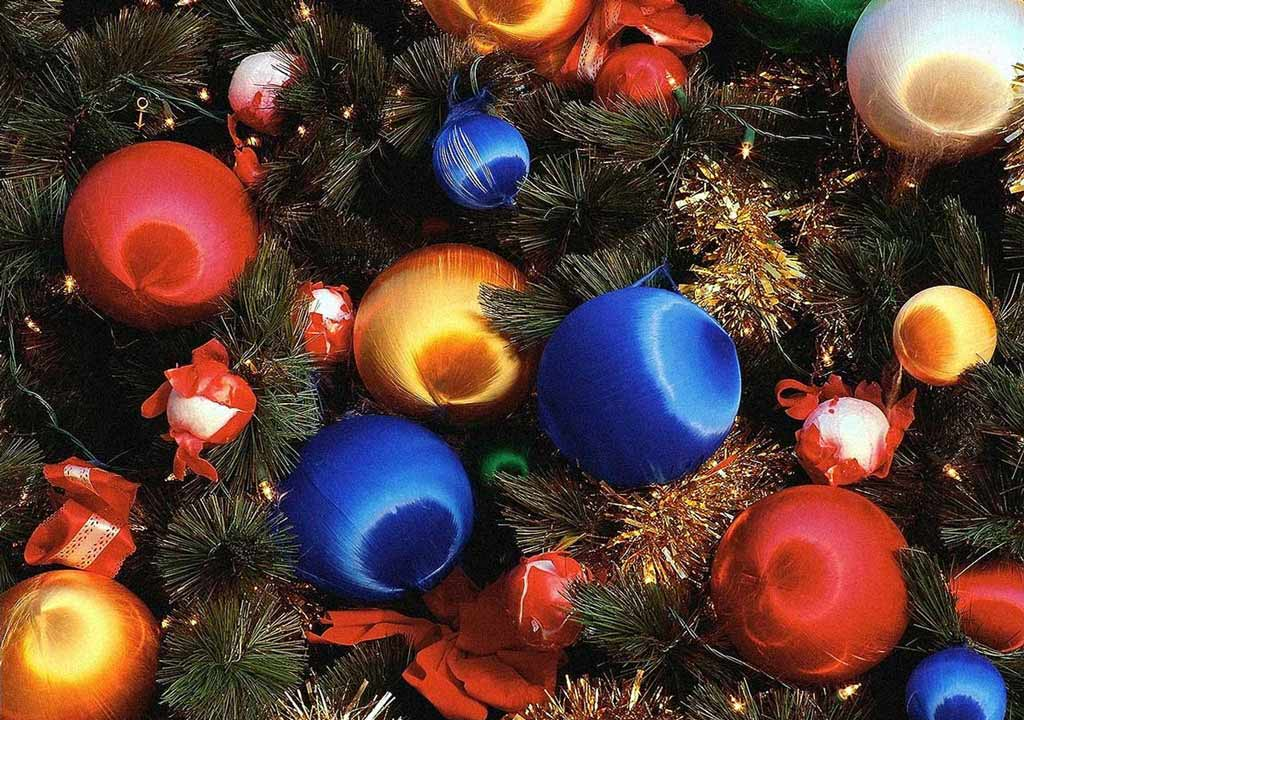

--- FILE ---
content_type: text/html; charset=UTF-8
request_url: http://alma-ata.ucoz.ru/photo/14-0-2096-3?1674947900
body_size: 235
content:
<html><head><title>img-23eb0</title></head><body bgcolor="#FFFFFF" topmargin="0" leftmargin="0" rightmargin="0" bottommargin="0" marginwidth="0" marginheight="0"><img alt="" style="margin:0;padding:0;border:0;" src="/_ph/14/819794885.jpg" width="1024" height="768" /></body></html>